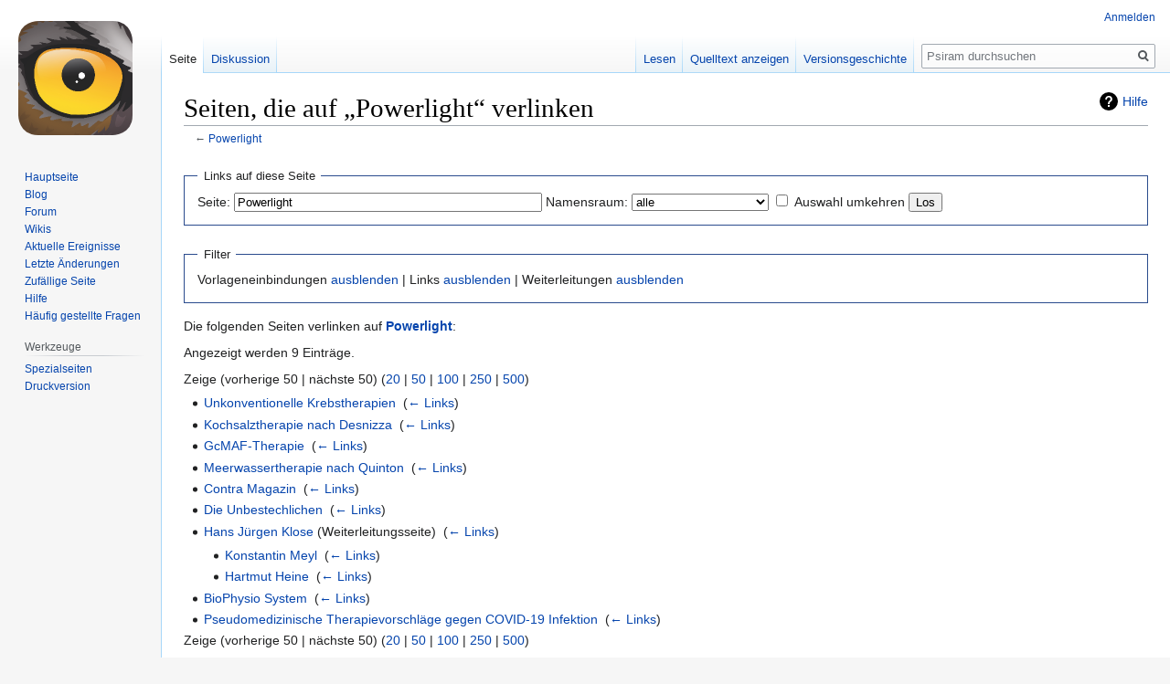

--- FILE ---
content_type: text/html; charset=UTF-8
request_url: https://www.psiram.com/de/index.php/Spezial:Linkliste/Powerlight
body_size: 5047
content:

<!DOCTYPE html>
<html class="client-nojs" lang="de" dir="ltr">
<head>
<meta charset="UTF-8"/>
<title>Seiten, die auf „Powerlight“ verlinken – Psiram</title>
<script>document.documentElement.className="client-js";RLCONF={"wgBreakFrames":!0,"wgSeparatorTransformTable":[",\t.",".\t,"],"wgDigitTransformTable":["",""],"wgDefaultDateFormat":"dmy","wgMonthNames":["","Januar","Februar","März","April","Mai","Juni","Juli","August","September","Oktober","November","Dezember"],"wgRequestId":"b43a1f1dad3a80b85c2c665c","wgCSPNonce":!1,"wgCanonicalNamespace":"Special","wgCanonicalSpecialPageName":"Whatlinkshere","wgNamespaceNumber":-1,"wgPageName":"Spezial:Linkliste/Powerlight","wgTitle":"Linkliste/Powerlight","wgCurRevisionId":0,"wgRevisionId":0,"wgArticleId":0,"wgIsArticle":!1,"wgIsRedirect":!1,"wgAction":"view","wgUserName":null,"wgUserGroups":["*"],"wgCategories":[],"wgPageContentLanguage":"de","wgPageContentModel":"wikitext","wgRelevantPageName":"Powerlight","wgRelevantArticleId":14664,"wgIsProbablyEditable":!1,"wgRelevantPageIsProbablyEditable":!1,"wgVisualEditor":{"pageLanguageCode":"de","pageLanguageDir":"ltr","pageVariantFallbacks":
"de"},"wgMFDisplayWikibaseDescriptions":{"search":!1,"nearby":!1,"watchlist":!1,"tagline":!1},"wgEditSubmitButtonLabelPublish":!1};RLSTATE={"site.styles":"ready","noscript":"ready","user.styles":"ready","user":"ready","user.options":"loading","mediawiki.helplink":"ready","skins.vector.styles.legacy":"ready","ext.visualEditor.desktopArticleTarget.noscript":"ready"};RLPAGEMODULES=["site","mediawiki.page.startup","mediawiki.page.ready","skins.vector.legacy.js","ext.visualEditor.desktopArticleTarget.init","ext.visualEditor.targetLoader"];</script>
<script>(RLQ=window.RLQ||[]).push(function(){mw.loader.implement("user.options@1hzgi",function($,jQuery,require,module){/*@nomin*/mw.user.tokens.set({"patrolToken":"+\\","watchToken":"+\\","csrfToken":"+\\"});mw.user.options.set({"variant":"de"});
});});</script>
<link rel="stylesheet" href="/de/load.php?lang=de&amp;modules=ext.visualEditor.desktopArticleTarget.noscript%7Cmediawiki.helplink%7Cskins.vector.styles.legacy&amp;only=styles&amp;skin=vector"/>
<script async="" src="/de/load.php?lang=de&amp;modules=startup&amp;only=scripts&amp;raw=1&amp;skin=vector"></script>
<meta name="ResourceLoaderDynamicStyles" content=""/>
<link rel="stylesheet" href="/de/load.php?lang=de&amp;modules=site.styles&amp;only=styles&amp;skin=vector"/>
<meta name="generator" content="MediaWiki 1.35.7"/>
<meta name="robots" content="noindex,nofollow"/>
<link rel="shortcut icon" href="/favicon.ico"/>
<link rel="search" type="application/opensearchdescription+xml" href="/de/opensearch_desc.php" title="Psiram (de)"/>
<link rel="EditURI" type="application/rsd+xml" href="https://www.psiram.com/de/api.php?action=rsd"/>
<link rel="license" href="/de/index.php/Lizenz"/>
<link rel="alternate" type="application/atom+xml" title="Atom-Feed für „Psiram“" href="/de/index.php?title=Spezial:Letzte_%C3%84nderungen&amp;feed=atom"/>
<!--[if lt IE 9]><script src="/de/resources/lib/html5shiv/html5shiv.js"></script><![endif]-->
</head>
<body class="mediawiki ltr sitedir-ltr capitalize-all-nouns mw-hide-empty-elt ns--1 ns-special mw-special-Whatlinkshere page-Spezial_Linkliste_Powerlight rootpage-Spezial_Linkliste_Powerlight skin-vector action-view skin-vector-legacy minerva--history-page-action-enabled">
<div id="mw-page-base" class="noprint"></div>
<div id="mw-head-base" class="noprint"></div>
<div id="content" class="mw-body" role="main">
	<a id="top"></a>
	<div id="siteNotice" class="mw-body-content"></div>
	<div class="mw-indicators mw-body-content">
	<div id="mw-indicator-mw-helplink" class="mw-indicator"><a href="https://www.mediawiki.org/wiki/Special:MyLanguage/Help:What_links_here" target="_blank" class="mw-helplink">Hilfe</a></div>
	</div>
	<h1 id="firstHeading" class="firstHeading" lang="de">Seiten, die auf „Powerlight“ verlinken</h1>
	<div id="bodyContent" class="mw-body-content">
		
		<div id="contentSub">← <a href="/de/index.php/Powerlight" title="Powerlight">Powerlight</a></div>
		<div id="contentSub2"></div>
		
		<div id="jump-to-nav"></div>
		<a class="mw-jump-link" href="#mw-head">Zur Navigation springen</a>
		<a class="mw-jump-link" href="#searchInput">Zur Suche springen</a>
		<div id="mw-content-text"><form action="/de/index.php"><input type="hidden" value="Spezial:Linkliste" name="title"/><fieldset>
<legend>Links auf diese Seite</legend>
<label for="mw-whatlinkshere-target" class="mw-searchInput">Seite:</label> <input name="target" size="40" value="Powerlight" id="mw-whatlinkshere-target" class="mw-searchInput" /> <label for="namespace">Namensraum:</label> <select class="namespaceselector" id="namespace" name="namespace">
<option value="" selected="">alle</option>
<option value="0">(Seiten)</option>
<option value="1">Diskussion</option>
<option value="2">Benutzer</option>
<option value="3">Benutzer Diskussion</option>
<option value="4">Psiram</option>
<option value="5">Psiram Diskussion</option>
<option value="6">Datei</option>
<option value="7">Datei Diskussion</option>
<option value="8">MediaWiki</option>
<option value="9">MediaWiki Diskussion</option>
<option value="10">Vorlage</option>
<option value="11">Vorlage Diskussion</option>
<option value="12">Hilfe</option>
<option value="13">Hilfe Diskussion</option>
<option value="14">Kategorie</option>
<option value="15">Kategorie Diskussion</option>
</select> <input name="invert" type="checkbox" value="1" id="nsinvert" title="Markiere dieses Kontrollkästchen, um Links von Seiten innerhalb des ausgewählten Namensraums auszublenden." /> <label for="nsinvert" title="Markiere dieses Kontrollkästchen, um Links von Seiten innerhalb des ausgewählten Namensraums auszublenden.">Auswahl umkehren</label> <input type="submit" value="Los"/></fieldset></form>
<fieldset>
<legend>Filter</legend>
Vorlageneinbindungen <a href="/de/index.php?title=Spezial:Linkliste/Powerlight&amp;hidetrans=1" title="Spezial:Linkliste/Powerlight">ausblenden</a> | Links <a href="/de/index.php?title=Spezial:Linkliste/Powerlight&amp;hidelinks=1" title="Spezial:Linkliste/Powerlight">ausblenden</a> | Weiterleitungen <a href="/de/index.php?title=Spezial:Linkliste/Powerlight&amp;hideredirs=1" title="Spezial:Linkliste/Powerlight">ausblenden</a>
</fieldset>
<p>Die folgenden Seiten verlinken auf <strong><a href="/de/index.php/Powerlight" title="Powerlight">Powerlight</a></strong>:
</p><p>Angezeigt werden 9 Einträge.
</p>Zeige (vorherige 50  |  nächste 50) (<a href="/de/index.php?title=Spezial:Linkliste/Powerlight&amp;limit=20" title="Spezial:Linkliste/Powerlight">20</a> | <a href="/de/index.php?title=Spezial:Linkliste/Powerlight&amp;limit=50" title="Spezial:Linkliste/Powerlight">50</a> | <a href="/de/index.php?title=Spezial:Linkliste/Powerlight&amp;limit=100" title="Spezial:Linkliste/Powerlight">100</a> | <a href="/de/index.php?title=Spezial:Linkliste/Powerlight&amp;limit=250" title="Spezial:Linkliste/Powerlight">250</a> | <a href="/de/index.php?title=Spezial:Linkliste/Powerlight&amp;limit=500" title="Spezial:Linkliste/Powerlight">500</a>)<ul id="mw-whatlinkshere-list"><li><a href="/de/index.php/Unkonventionelle_Krebstherapien" title="Unkonventionelle Krebstherapien">Unkonventionelle Krebstherapien</a>  ‎ <span class="mw-whatlinkshere-tools">(<a href="/de/index.php?title=Spezial:Linkliste&amp;target=Unkonventionelle+Krebstherapien" title="Spezial:Linkliste">← Links</a>)</span></li>
<li><a href="/de/index.php/Kochsalztherapie_nach_Desnizza" title="Kochsalztherapie nach Desnizza">Kochsalztherapie nach Desnizza</a>  ‎ <span class="mw-whatlinkshere-tools">(<a href="/de/index.php?title=Spezial:Linkliste&amp;target=Kochsalztherapie+nach+Desnizza" title="Spezial:Linkliste">← Links</a>)</span></li>
<li><a href="/de/index.php/GcMAF-Therapie" title="GcMAF-Therapie">GcMAF-Therapie</a>  ‎ <span class="mw-whatlinkshere-tools">(<a href="/de/index.php?title=Spezial:Linkliste&amp;target=GcMAF-Therapie" title="Spezial:Linkliste">← Links</a>)</span></li>
<li><a href="/de/index.php/Meerwassertherapie_nach_Quinton" title="Meerwassertherapie nach Quinton">Meerwassertherapie nach Quinton</a>  ‎ <span class="mw-whatlinkshere-tools">(<a href="/de/index.php?title=Spezial:Linkliste&amp;target=Meerwassertherapie+nach+Quinton" title="Spezial:Linkliste">← Links</a>)</span></li>
<li><a href="/de/index.php/Contra_Magazin" title="Contra Magazin">Contra Magazin</a>  ‎ <span class="mw-whatlinkshere-tools">(<a href="/de/index.php?title=Spezial:Linkliste&amp;target=Contra+Magazin" title="Spezial:Linkliste">← Links</a>)</span></li>
<li><a href="/de/index.php/Die_Unbestechlichen" title="Die Unbestechlichen">Die Unbestechlichen</a>  ‎ <span class="mw-whatlinkshere-tools">(<a href="/de/index.php?title=Spezial:Linkliste&amp;target=Die+Unbestechlichen" title="Spezial:Linkliste">← Links</a>)</span></li>
<li><a href="/de/index.php?title=Hans_J%C3%BCrgen_Klose&amp;redirect=no" class="mw-redirect" title="Hans Jürgen Klose">Hans Jürgen Klose</a> (Weiterleitungsseite) ‎ <span class="mw-whatlinkshere-tools">(<a href="/de/index.php?title=Spezial:Linkliste&amp;target=Hans+J%C3%BCrgen+Klose" title="Spezial:Linkliste">← Links</a>)</span>
<ul><li><a href="/de/index.php/Konstantin_Meyl" title="Konstantin Meyl">Konstantin Meyl</a>  ‎ <span class="mw-whatlinkshere-tools">(<a href="/de/index.php?title=Spezial:Linkliste&amp;target=Konstantin+Meyl" title="Spezial:Linkliste">← Links</a>)</span></li>
<li><a href="/de/index.php/Hartmut_Heine" title="Hartmut Heine">Hartmut Heine</a>  ‎ <span class="mw-whatlinkshere-tools">(<a href="/de/index.php?title=Spezial:Linkliste&amp;target=Hartmut+Heine" title="Spezial:Linkliste">← Links</a>)</span></li>
</ul></li><li><a href="/de/index.php/BioPhysio_System" title="BioPhysio System">BioPhysio System</a>  ‎ <span class="mw-whatlinkshere-tools">(<a href="/de/index.php?title=Spezial:Linkliste&amp;target=BioPhysio+System" title="Spezial:Linkliste">← Links</a>)</span></li>
<li><a href="/de/index.php/Pseudomedizinische_Therapievorschl%C3%A4ge_gegen_COVID-19_Infektion" title="Pseudomedizinische Therapievorschläge gegen COVID-19 Infektion">Pseudomedizinische Therapievorschläge gegen COVID-19 Infektion</a>  ‎ <span class="mw-whatlinkshere-tools">(<a href="/de/index.php?title=Spezial:Linkliste&amp;target=Pseudomedizinische+Therapievorschl%C3%A4ge+gegen+COVID-19+Infektion" title="Spezial:Linkliste">← Links</a>)</span></li>
</ul>Zeige (vorherige 50  |  nächste 50) (<a href="/de/index.php?title=Spezial:Linkliste/Powerlight&amp;limit=20" title="Spezial:Linkliste/Powerlight">20</a> | <a href="/de/index.php?title=Spezial:Linkliste/Powerlight&amp;limit=50" title="Spezial:Linkliste/Powerlight">50</a> | <a href="/de/index.php?title=Spezial:Linkliste/Powerlight&amp;limit=100" title="Spezial:Linkliste/Powerlight">100</a> | <a href="/de/index.php?title=Spezial:Linkliste/Powerlight&amp;limit=250" title="Spezial:Linkliste/Powerlight">250</a> | <a href="/de/index.php?title=Spezial:Linkliste/Powerlight&amp;limit=500" title="Spezial:Linkliste/Powerlight">500</a>)</div><div class="printfooter">Abgerufen von „<a dir="ltr" href="https://www.psiram.com/de/index.php/Spezial:Linkliste/Powerlight">https://www.psiram.com/de/index.php/Spezial:Linkliste/Powerlight</a>“</div>
		<div id="catlinks" class="catlinks catlinks-allhidden" data-mw="interface"></div>
	</div>
</div>

<div id="mw-navigation">
	<h2>Navigationsmenü</h2>
	<div id="mw-head">
		<!-- Please do not use role attribute as CSS selector, it is deprecated. -->
<nav id="p-personal" class="vector-menu" aria-labelledby="p-personal-label" role="navigation" 
	 >
	<h3 id="p-personal-label">
		<span>Meine Werkzeuge</span>
	</h3>
	<!-- Please do not use the .body class, it is deprecated. -->
	<div class="body vector-menu-content">
		<!-- Please do not use the .menu class, it is deprecated. -->
		<ul class="vector-menu-content-list"><li id="pt-login"><a href="/de/index.php?title=Spezial:Anmelden&amp;returnto=Spezial%3ALinkliste%2FPowerlight" title="Sich anzumelden wird gerne gesehen, ist jedoch nicht zwingend erforderlich. [o]" accesskey="o">Anmelden</a></li></ul>
		
	</div>
</nav>


		<div id="left-navigation">
			<!-- Please do not use role attribute as CSS selector, it is deprecated. -->
<nav id="p-namespaces" class="vector-menu vector-menu-tabs vectorTabs" aria-labelledby="p-namespaces-label" role="navigation" 
	 >
	<h3 id="p-namespaces-label">
		<span>Namensräume</span>
	</h3>
	<!-- Please do not use the .body class, it is deprecated. -->
	<div class="body vector-menu-content">
		<!-- Please do not use the .menu class, it is deprecated. -->
		<ul class="vector-menu-content-list"><li id="ca-nstab-main" class="selected"><a href="/de/index.php/Powerlight" title="Seiteninhalt anzeigen [c]" accesskey="c">Seite</a></li><li id="ca-talk"><a href="/de/index.php/Diskussion:Powerlight" rel="discussion" title="Diskussion zum Seiteninhalt [t]" accesskey="t">Diskussion</a></li></ul>
		
	</div>
</nav>


			<!-- Please do not use role attribute as CSS selector, it is deprecated. -->
<nav id="p-variants" class="vector-menu-empty emptyPortlet vector-menu vector-menu-dropdown vectorMenu" aria-labelledby="p-variants-label" role="navigation" 
	 >
	<input type="checkbox" class="vector-menu-checkbox vectorMenuCheckbox" aria-labelledby="p-variants-label" />
	<h3 id="p-variants-label">
		<span>Varianten</span>
	</h3>
	<!-- Please do not use the .body class, it is deprecated. -->
	<div class="body vector-menu-content">
		<!-- Please do not use the .menu class, it is deprecated. -->
		<ul class="menu vector-menu-content-list"></ul>
		
	</div>
</nav>


		</div>
		<div id="right-navigation">
			<!-- Please do not use role attribute as CSS selector, it is deprecated. -->
<nav id="p-views" class="vector-menu vector-menu-tabs vectorTabs" aria-labelledby="p-views-label" role="navigation" 
	 >
	<h3 id="p-views-label">
		<span>Ansichten</span>
	</h3>
	<!-- Please do not use the .body class, it is deprecated. -->
	<div class="body vector-menu-content">
		<!-- Please do not use the .menu class, it is deprecated. -->
		<ul class="vector-menu-content-list"><li id="ca-view" class="collapsible"><a href="/de/index.php/Powerlight">Lesen</a></li><li id="ca-viewsource" class="collapsible"><a href="/de/index.php?title=Powerlight&amp;action=edit" title="Diese Seite ist geschützt. Ihr Quelltext kann dennoch angesehen und kopiert werden. [e]" accesskey="e">Quelltext anzeigen</a></li><li id="ca-history" class="collapsible"><a href="/de/index.php?title=Powerlight&amp;action=history" title="Frühere Versionen dieser Seite [h]" accesskey="h">Versionsgeschichte</a></li></ul>
		
	</div>
</nav>


			<!-- Please do not use role attribute as CSS selector, it is deprecated. -->
<nav id="p-cactions" class="vector-menu-empty emptyPortlet vector-menu vector-menu-dropdown vectorMenu" aria-labelledby="p-cactions-label" role="navigation" 
	 >
	<input type="checkbox" class="vector-menu-checkbox vectorMenuCheckbox" aria-labelledby="p-cactions-label" />
	<h3 id="p-cactions-label">
		<span>Mehr</span>
	</h3>
	<!-- Please do not use the .body class, it is deprecated. -->
	<div class="body vector-menu-content">
		<!-- Please do not use the .menu class, it is deprecated. -->
		<ul class="menu vector-menu-content-list"></ul>
		
	</div>
</nav>


			<div id="p-search" role="search">
	<h3 >
		<label for="searchInput">Suche</label>
	</h3>
	<form action="/de/index.php" id="searchform">
		<div id="simpleSearch">
			<input type="search" name="search" placeholder="Psiram durchsuchen" title="Psiram durchsuchen [f]" accesskey="f" id="searchInput"/>
			<input type="hidden" name="title" value="Spezial:Suche">
			<input type="submit" name="fulltext" value="Suchen" title="Suche nach Seiten, die diesen Text enthalten" id="mw-searchButton" class="searchButton mw-fallbackSearchButton"/>
			<input type="submit" name="go" value="Seite" title="Gehe direkt zu der Seite mit genau diesem Namen, falls sie vorhanden ist." id="searchButton" class="searchButton"/>
		</div>
	</form>
</div>

		</div>
	</div>
	
<div id="mw-panel">
	<div id="p-logo" role="banner">
		<a  title="Hauptseite" class="mw-wiki-logo" href="/de/index.php/Hauptseite"></a>
	</div>
	<!-- Please do not use role attribute as CSS selector, it is deprecated. -->
<nav id="p-navigation" class="vector-menu vector-menu-portal portal portal-first" aria-labelledby="p-navigation-label" role="navigation" 
	 >
	<h3 id="p-navigation-label">
		<span>Navigation</span>
	</h3>
	<!-- Please do not use the .body class, it is deprecated. -->
	<div class="body vector-menu-content">
		<!-- Please do not use the .menu class, it is deprecated. -->
		<ul class="vector-menu-content-list"><li id="n-mainpage"><a href="/de/index.php/Hauptseite" title="Hauptseite anzeigen [z]" accesskey="z">Hauptseite</a></li><li id="n-Blog"><a href="//blog.psiram.com" rel="nofollow">Blog</a></li><li id="n-Forum"><a href="//forum.psiram.com" rel="nofollow">Forum</a></li><li id="n-Wikis"><a href="//www.psiram.com" rel="nofollow">Wikis</a></li><li id="n-currentevents"><a href="/de/index.php/Psiram:Aktuelle_Ereignisse" title="Hintergrundinformationen zu aktuellen Ereignissen">Aktuelle Ereignisse</a></li><li id="n-recentchanges"><a href="/de/index.php/Spezial:Letzte_%C3%84nderungen" title="Liste der letzten Änderungen in diesem Wiki [r]" accesskey="r">Letzte Änderungen</a></li><li id="n-randompage"><a href="/de/index.php/Spezial:Zuf%C3%A4llige_Seite" title="Zufällige Seite aufrufen [x]" accesskey="x">Zufällige Seite</a></li><li id="n-help"><a href="https://www.mediawiki.org/wiki/Special:MyLanguage/Help:Contents" title="Hilfeseite anzeigen">Hilfe</a></li><li id="n-FAQ"><a href="/de/index.php/H%C3%A4ufig_gestellte_Fragen">Häufig gestellte Fragen</a></li></ul>
		
	</div>
</nav>


	<!-- Please do not use role attribute as CSS selector, it is deprecated. -->
<nav id="p-tb" class="vector-menu vector-menu-portal portal" aria-labelledby="p-tb-label" role="navigation" 
	 >
	<h3 id="p-tb-label">
		<span>Werkzeuge</span>
	</h3>
	<!-- Please do not use the .body class, it is deprecated. -->
	<div class="body vector-menu-content">
		<!-- Please do not use the .menu class, it is deprecated. -->
		<ul class="vector-menu-content-list"><li id="t-specialpages"><a href="/de/index.php/Spezial:Spezialseiten" title="Liste aller Spezialseiten [q]" accesskey="q">Spezialseiten</a></li><li id="t-print"><a href="javascript:print();" rel="alternate" title="Druckansicht dieser Seite [p]" accesskey="p">Druckversion</a></li></ul>
		
	</div>
</nav>


	
</div>

</div>

<footer id="footer" class="mw-footer" role="contentinfo" >
	<ul id="footer-places" >
		<li id="footer-places-privacy"><a href="/de/index.php/Psiram:Datenschutz" title="Psiram:Datenschutz">Datenschutz</a></li>
		<li id="footer-places-about"><a href="/de/index.php/Psiram:%C3%9Cber_Psiram" title="Psiram:Über Psiram">Über Psiram</a></li>
		<li id="footer-places-disclaimer"><a href="/de/index.php/Psiram:Impressum" title="Psiram:Impressum">Haftungsausschluss</a></li>
		<li id="footer-places-mobileview"><a href="https://www.psiram.com/de/index.php?title=Spezial:Linkliste/Powerlight&amp;mobileaction=toggle_view_mobile" class="noprint stopMobileRedirectToggle">Mobile Ansicht</a></li>
	</ul>
	<ul id="footer-icons" class="noprint">
		<li id="footer-copyrightico"><img src="" alt="Creative Commons" width="88" height="31" loading="lazy"/></li>
		<li id="footer-poweredbyico"><a href="https://www.mediawiki.org/"><img src="/de/resources/assets/poweredby_mediawiki_88x31.png" alt="Powered by MediaWiki" srcset="/de/resources/assets/poweredby_mediawiki_132x47.png 1.5x, /de/resources/assets/poweredby_mediawiki_176x62.png 2x" width="88" height="31" loading="lazy"/></a></li>
	</ul>
	<div style="clear: both;"></div>
</footer>



<script>(RLQ=window.RLQ||[]).push(function(){mw.config.set({"wgBackendResponseTime":109});});</script></body></html>


--- FILE ---
content_type: image/svg+xml
request_url: https://www.psiram.com/de/resources/src/mediawiki.helplink/images/helpNotice.svg?46d34
body_size: 881
content:
<?xml version="1.0" encoding="UTF-8"?>
<svg xmlns="http://www.w3.org/2000/svg" width="20" height="20" viewBox="0 0 20 20">
	<title>
		help
	</title>
	<path d="M10 0a10 10 0 1 0 10 10A10 10 0 0 0 10 0zm1 16H9v-2h2zm2.71-7.6a2.64 2.64 0 0 1-.33.74 3.16 3.16 0 0 1-.48.55l-.54.48c-.21.18-.41.35-.58.52a2.54 2.54 0 0 0-.47.56A2.3 2.3 0 0 0 11 12a3.79 3.79 0 0 0-.11 1H9.08a8.9 8.9 0 0 1 .07-1.25 3.28 3.28 0 0 1 .25-.9 2.79 2.79 0 0 1 .41-.67 4 4 0 0 1 .58-.58c.17-.16.34-.3.51-.44a3 3 0 0 0 .43-.44 1.83 1.83 0 0 0 .3-.55 2 2 0 0 0 .11-.72 2.06 2.06 0 0 0-.17-.86 1.71 1.71 0 0 0-1-.9 1.7 1.7 0 0 0-.5-.1 1.77 1.77 0 0 0-1.53.68 3 3 0 0 0-.5 1.82H6.16a4.74 4.74 0 0 1 .28-1.68 3.56 3.56 0 0 1 .8-1.29 3.88 3.88 0 0 1 1.28-.83A4.59 4.59 0 0 1 10.18 4a4.44 4.44 0 0 1 1.44.23 3.51 3.51 0 0 1 1.15.65 3.08 3.08 0 0 1 .78 1.06 3.54 3.54 0 0 1 .29 1.45 3.39 3.39 0 0 1-.13 1.01z"/>
</svg>
